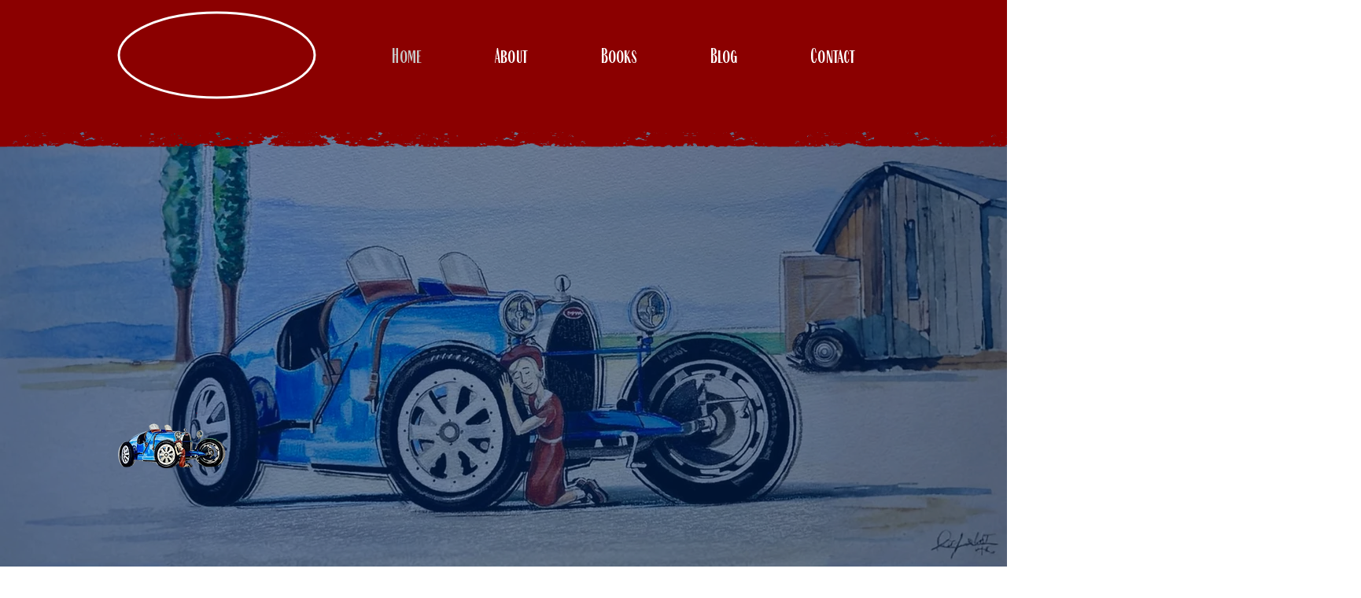

--- FILE ---
content_type: application/javascript
request_url: https://static.parastorage.com/services/form-app/1.2381.0/client-viewer/6454.chunk.min.js
body_size: 3507
content:
"use strict";(("undefined"!=typeof self?self:this).webpackJsonp__wix_form_app=("undefined"!=typeof self?self:this).webpackJsonp__wix_form_app||[]).push([[6454],{75955:(e,o,t)=>{t.r(o),t.d(o,{classes:()=>i,cssStates:()=>l,keyframes:()=>s,layers:()=>c,namespace:()=>r,st:()=>h,stVars:()=>a,style:()=>d,vars:()=>n});var r="ouNmdzr",i={root:"smJT6UM",focusRing:"s__6rxecA",container:"s__1FpI6P",core:"st2P0hH",icon:"smRkwlL",label:"sjdj9s5",iconToolTip:"sH4bNZ_",errorIcon:"s__1bYUMh",suffixed:"sYMwdS5",suffix:"sda0vCj",disabled:"sinwPTy"},s={},c={},a={},n={"wix-color-1":"--wix-color-1","wix-color-8":"--wix-color-8","wix-color-5":"--wix-color-5","wix-color-4":"--wix-color-4","wix-color-29":"--wix-color-29","wst-primary-background-color-rgb":"--wst-primary-background-color-rgb","wst-paragraph-2-color-rgb":"--wst-paragraph-2-color-rgb","wst-system-disabled-color-rgb":"--wst-system-disabled-color-rgb","wst-system-error-color-rgb":"--wst-system-error-color-rgb","wst-links-and-actions-color-rgb":"--wst-links-and-actions-color-rgb","wix-ui-tpa-checkbox-text-color":"--wix-ui-tpa-checkbox-text-color","wix-ui-tpa-checkbox-border-color":"--wix-ui-tpa-checkbox-border-color","wix-ui-tpa-checkbox-icon-color":"--wix-ui-tpa-checkbox-icon-color","wix-ui-tpa-checkbox-hover-icon-color":"--wix-ui-tpa-checkbox-hover-icon-color","wix-ui-tpa-checkbox-disabled-icon-color":"--wix-ui-tpa-checkbox-disabled-icon-color","wix-ui-tpa-checkbox-disabled-box-border-color":"--wix-ui-tpa-checkbox-disabled-box-border-color","wix-ui-tpa-checkbox-box-border-color":"--wix-ui-tpa-checkbox-box-border-color","wix-ui-tpa-checkbox-box-border-radius":"--wix-ui-tpa-checkbox-box-border-radius","wix-ui-tpa-checkbox-box-color":"--wix-ui-tpa-checkbox-box-color","wix-ui-tpa-checkbox-label-font":"--wix-ui-tpa-checkbox-label-font","wix-ui-tpa-checkbox-disabled-label-color":"--wix-ui-tpa-checkbox-disabled-label-color","wix-ui-tpa-checkbox-error-color":"--wix-ui-tpa-checkbox-error-color","wix-ui-tpa-checkbox-error-message-min-height":"--wix-ui-tpa-checkbox-error-message-min-height","wix-ui-tpa-checkbox-input-main-border-opacity":"--wix-ui-tpa-checkbox-input-main-border-opacity","wix-ui-tpa-checkbox-input-hover-border-color":"--wix-ui-tpa-checkbox-input-hover-border-color","wix-ui-tpa-checkbox-input-background-color":"--wix-ui-tpa-checkbox-input-background-color","wix-ui-tpa-checkbox-input-size":"--wix-ui-tpa-checkbox-input-size","wix-ui-tpa-checkbox-input-background-opacity":"--wix-ui-tpa-checkbox-input-background-opacity","wix-ui-tpa-checkbox-input-hover-background-color":"--wix-ui-tpa-checkbox-input-hover-background-color","wix-ui-tpa-checkbox-input-hover-background-opacity":"--wix-ui-tpa-checkbox-input-hover-background-opacity","wix-ui-tpa-checkbox-input-checked-background-color":"--wix-ui-tpa-checkbox-input-checked-background-color","wix-ui-tpa-checkbox-input-checked-background-opacity":"--wix-ui-tpa-checkbox-input-checked-background-opacity","wix-ui-tpa-checkbox-input-disabled-background-color":"--wix-ui-tpa-checkbox-input-disabled-background-color","wix-ui-tpa-checkbox-input-disabled-background-opacity":"--wix-ui-tpa-checkbox-input-disabled-background-opacity","wix-ui-tpa-checkbox-hover-text-color":"--wix-ui-tpa-checkbox-hover-text-color","wix-ui-tpa-checkbox-input-border-width":"--wix-ui-tpa-checkbox-input-border-width","wix-ui-tpa-checkbox-input-border-radius":"--wix-ui-tpa-checkbox-input-border-radius","wix-ui-tpa-checkbox-input-hover-border-width":"--wix-ui-tpa-checkbox-input-hover-border-width","wix-ui-tpa-checkbox-input-hover-border-radius":"--wix-ui-tpa-checkbox-input-hover-border-radius","wut-error-color":"--wut-error-color","wix-ui-tpa-checkbox-label-font-line-height":"--wix-ui-tpa-checkbox-label-font-line-height","wix-ui-tpa-checkbox-margin-inline-end":"--wix-ui-tpa-checkbox-margin-inline-end","default-error-color":"--Checkbox2793247778-default-error-color",transparent:"--Checkbox2793247778-transparent","wix-ui-tpa-checkbox-box-color-opacity":"--Checkbox2793247778-wix-ui-tpa-checkbox-box-color-opacity","wix-ui-tpa-checkbox-icon-error-border-color":"--Checkbox2793247778-wix-ui-tpa-checkbox-icon-error-border-color"},l=t.stc.bind(null,r),d=t.sts.bind(null,r),h=d},66709:(e,o,t)=>{t.r(o),t.d(o,{classes:()=>i,cssStates:()=>l,keyframes:()=>s,layers:()=>c,namespace:()=>r,st:()=>h,stVars:()=>a,style:()=>d,vars:()=>n});var r="o_diI5t",i={root:"sIz8MDw",srOnly:"s_qEF4v",box:"s__3v3SCP",nativeCheckbox:"s__2eDfwO",childContainer:"sXc5Wi2"},s={},c={},a={},n={},l=t.stc.bind(null,r),d=t.sts.bind(null,r),h=d},99372:(e,o,t)=>{t.d(o,{X:()=>y});var r=t(27762),i=t(95685),s=t.n(i),c=t(9737);const a=({size:e,...o})=>r.createElement("svg",{viewBox:"0 0 16 16",fill:"currentColor",width:e||"16",height:e||"16",...o},r.createElement("path",{d:"M4 7h8v2H4z"}));a.displayName="IndeterminateXSmall";var n=a;const l=({size:e,...o})=>r.createElement("svg",{viewBox:"0 0 16 16",fill:"currentColor",width:e||"16",height:e||"16",...o},r.createElement("path",{fillRule:"evenodd",d:"M2.58594 8.13691L6.78515 12.3361L13.4144 5.70691L11.2932 3.58569L6.78515 8.09369L4.70715 6.01569L2.58594 8.13691Z",clipRule:"evenodd"}));l.displayName="CheckXBold";var d=l;const h=({size:e,...o})=>r.createElement("svg",{viewBox:"0 0 16 16",fill:"currentColor",width:e||"16",height:e||"16",...o},r.createElement("path",{fillRule:"evenodd",d:"M6.7847,10.9609 L6.07759322,10.2537932 L6.0777,10.2537932 L3.9997,8.1759 L4.70680678,7.46879322 L6.7847,9.54679322 L11.2925932,5.03879322 L11.9997,5.7459 L6.7847,10.9609 Z"}));h.displayName="CheckXSmall";var u=h;const p=({size:e,...o})=>r.createElement("svg",{viewBox:"0 0 16 16",fill:"currentColor",width:e||"16",height:e||"16",...o},r.createElement("path",{fillRule:"evenodd",d:"M11.2931 4.29297L12.7072 5.70708L6.78508 11.6292L3.29297 8.13708L4.70707 6.72297L6.78508 8.80097L11.2931 4.29297Z",clipRule:"evenodd"}));p.displayName="CheckXMedium";var b=p,x=t(52650),k=t(75955),w=t(7334),m=t(24385),f=t(66472),g=t(40555),I=t(37293),E=t(38585),_=t(47173),v=t(60144);class y extends r.Component{constructor(e){super(e),this.inputRef=r.createRef(),this._rootRef=r.createRef(),this._errorIconRef=r.createRef(),this.state={focused:!1,isErrorTooltipShown:!1,errorIconClicked:!1,isWithinRoot:!1},this.focus=e=>{this.inputRef.current&&(this.inputRef.current.focus(e),this.setState({focused:!0}))},this.showErrorTooltip=()=>{this._toggleTooltip(!0)},this.hideErrorTooltip=()=>{this._toggleTooltip(!1)},this._renderIcon=()=>{const{checked:e,indeterminate:o}=this.props,t=this.getIcon();return r.createElement("span",{className:s()(k.classes.icon),"data-hook":x.Qr.IconWrapper},e?r.createElement(t,null):o?r.createElement(n,null):"")},this._onRootFocus=()=>{const{isWithinRoot:e,errorIconClicked:o}=this.state;e||o||(this.setState({isWithinRoot:!0}),this._toggleTooltip(!0))},this._onRootKeyDown=e=>{const{id:o}=document.activeElement||{};document.activeElement&&(o===this._errorIconId&&this._wasTabClicked(e)||o===this._checkboxId&&this._wasShiftTabClicked(e))&&(this._toggleTooltip(!1),this.setState({isWithinRoot:!1}))},this._wasShiftTabClicked=e=>e.shiftKey&&"Tab"===e.key,this._wasTabClicked=e=>!e.shiftKey&&"Tab"===e.key,this._onFocus=()=>{this.setState({focused:!0})},this._onBlur=()=>{this.setState({focused:!1})},this._toggleTooltip=e=>{this.setState({isErrorTooltipShown:e})},this._onErrorIconMouseDown=()=>{this.setState({errorIconClicked:!0})},this._onErrorIconClick=()=>{const{isErrorTooltipShown:e}=this.state;this._toggleTooltip(!e),this.setState({errorIconClicked:!1})},this._onClickOutside=()=>{this._rootRef.current&&!this._rootRef.current.contains(document.activeElement)&&(this._toggleTooltip(!1),this.setState({isWithinRoot:!1}))},this._getErrorSuffix=()=>{const{isErrorTooltipShown:e}=this.state,{errorMessage:o}=this.props;return r.createElement("div",{className:k.classes.iconToolTip},r.createElement(w.M,{"data-hook":x.Qr.ErrorIcon,message:o,icon:r.createElement(m.Z,{className:k.classes.errorIcon}),tooltipId:this._errorMessageId,tooltipSkin:f.y.Error,showTooltip:e,onMouseDown:this._onErrorIconMouseDown,onClick:this._onErrorIconClick,onClickOutside:this._onClickOutside,contentRef:this._errorIconRef,id:this._errorIconId}))},this.getIcon=()=>{const{checkmarkStyle:e}=this.props;return e===x.fN.Bold?d:e===x.fN.Regular?u:b},this._errorMessageId=(0,E.Z)("error-message"),this._errorIconId=(0,E.Z)("error-icon"),this._checkboxId=(0,E.Z)("checkbox")}getDataAttributes(){const{disabled:e,error:o,indeterminate:t,checked:r}=this.props,{focused:i}=this.state;return{[x.O$.Disabled]:e,[x.O$.Error]:o,[x.O$.Indeterminate]:t,[x.O$.Checked]:r,[x.O$.Focused]:i}}render(){const{theme:e,checked:o,disabled:t,label:i,error:a,errorAppearance:n,errorMessage:l,newErrorMessage:d,indeterminate:h,onChange:u,name:p,suffix:b,className:w,"aria-describedby":m,"aria-label":f,required:E,showAsterisk:_=!0,verticalAlignment:y=x.Ns.Center,lang:C}=this.props,{mobile:T}=this.context,F=this._renderIcon(),R=a&&l&&!d,L=d?g.Y:r.Fragment,S="box"===e,M={error:a,newErrorMessage:d,box:S,disabled:t,checked:!!o},D=l&&l.length>0,N=E&&_,B=(0,k.st)(k.classes.root,{disabled:t,error:a,newErrorMessage:d,checked:!!o,box:S},w),O=k.classes.container,q=d?O:B,A=(0,I.w)([m,l?this._errorMessageId:""]);return r.createElement(L,{...d&&{visible:a&&D,message:l,messageId:this._errorMessageId,className:(0,k.st)(k.classes.root,M,w),"data-hook":this.props["data-hook"],errorAppearance:n,lang:C}},r.createElement("div",{className:(0,k.st)(q,!T&&this.state.focused&&k.classes.focused),"data-hook":this.props["data-hook"],ref:this._rootRef,onFocus:this._onRootFocus,onKeyDown:this._onRootKeyDown,...this.getDataAttributes(),...d?{}:{lang:C}},r.createElement(c.I,{className:(0,k.st)(k.classes.core,{verticalAlignment:y}),checkedIcon:F,uncheckedIcon:F,indeterminateIcon:F,indeterminate:h,checked:o,onChange:u,name:p,disabled:t,ref:this.inputRef,onFocusByKeyboard:this._onFocus,onBlur:this._onBlur,"data-hook":x.Qr.CheckboxCore,"aria-invalid":a,"aria-describedby":A,"aria-label":f,id:this._checkboxId,required:E},r.createElement("div",{"data-hook":x.Qr.LabelWrapper,className:s()(k.classes.label,{[k.classes.suffixed]:!!b})},i,N&&r.createElement(v.d,null)),b&&r.createElement("div",{className:`${k.classes.label} ${k.classes.suffix}`},b),R?this._getErrorSuffix():null)))}}y.displayName="Checkbox",y.defaultProps={checked:!1,disabled:!1,label:"",error:!1,errorMessage:"",indeterminate:!1,theme:x.u_.Default,"data-hook":x.Qr.CheckboxWrapper},y.contextType=_.I},52650:(e,o,t)=>{var r,i,s,c,a;t.d(o,{Ns:()=>i,O$:()=>a,Qr:()=>c,fN:()=>s,u_:()=>r}),function(e){e.Default="default",e.Box="box"}(r||(r={})),function(e){e.Center="center",e.Top="top"}(i||(i={})),function(e){e.Regular="regular",e.Medium="medium",e.Bold="bold"}(s||(s={})),function(e){e.CheckboxWrapper="checkbox-wrapper",e.IconWrapper="icon-wrapper",e.LabelWrapper="label-wrapper",e.CheckboxCore="checkbox-core",e.ErrorIcon="error-icon"}(c||(c={})),function(e){e.Error="data-error",e.Disabled="data-disabled",e.Checked="data-checked",e.Indeterminate="data-indeterminate",e.Focused="data-focused"}(a||(a={}))},60144:(e,o,t)=>{t.d(o,{d:()=>c});var r=t(27762),i=t.n(r),s="sxDprGc";const c=({dataHook:e,...o})=>i().createElement("span",{className:s,"aria-hidden":"true","data-hook":e,...o},"*")},9737:(e,o,t)=>{t.d(o,{I:()=>a});var r=t(27762),i=t(66709),s=t(3632);const c=()=>null;class a extends r.Component{constructor(){super(...arguments),this.focusedByMouse=!1,this.state={isFocused:!1,focusVisible:!1},this.handleMouseDown=e=>{this.props.disabled||(e.preventDefault(),this.focusedByMouse=!0,this.setState({isFocused:!0}))},this.handleInputKeyDown=()=>{this.setState({focusVisible:!0})},this.handleInputBlur=e=>{this.state.isFocused&&this.setState({isFocused:!1,focusVisible:!1}),this.focusedByMouse=!1,this.props.onBlur&&this.props.onBlur(e)},this.handleInputFocus=e=>{!this.focusedByMouse&&this.props.onFocusByKeyboard&&this.props.onFocusByKeyboard(e),this.setState({isFocused:!0,focusVisible:!this.focusedByMouse})},this.handleChange=e=>{this.props.onChange({checked:!this.props.checked,...e})}}focus(e){this.checkbox?.focus(e)}render(){const{checked:e,disabled:o,error:t,indeterminate:c,indeterminateIcon:a,checkedIcon:n,uncheckedIcon:l}=this.props;return r.createElement("label",{className:(0,i.st)(i.classes.root,{checked:e,disabled:o,readonly:this.props.readOnly,error:t,indeterminate:c,focus:this.state.isFocused,"focus-visible":this.state.focusVisible},this.props.className),onMouseDown:this.handleMouseDown,...(0,s._)(this.props)},r.createElement("input",{type:"checkbox",className:i.classes.nativeCheckbox,onClick:e=>e.stopPropagation(),onChange:this.handleChange,onKeyDown:this.handleInputKeyDown,onFocus:this.handleInputFocus,onBlur:this.handleInputBlur,ref:e=>this.checkbox=e,checked:e,disabled:o,readOnly:this.props.readOnly,tabIndex:this.props.tabIndex,id:this.props.id,required:this.props.required,autoFocus:this.props.autoFocus,name:this.props.name,"aria-controls":this.props["aria-controls"],"aria-label":this.props["aria-label"],"aria-invalid":this.props["aria-invalid"],"aria-describedby":this.props["aria-describedby"]}),r.createElement("span",{className:i.classes.box},this.props.indeterminate?a:this.props.checked?n:l),this.props.children?r.createElement("div",{className:i.classes.childContainer},this.props.children):null)}}a.displayName="CoreCheckbox",a.defaultProps={onChange:c,checked:!1,indeterminate:!1,tabIndex:0,onBlur:c}},96454:(e,o,t)=>{t.d(o,{W:()=>F});var r=t(95685),i=t.n(r),s=t(27762),c=t.n(s),a=t(99372),n=t(18800);const l="Y1Tjcb";var d={root:"sFHdAEE",error:"sidOyUv",hover:"slyCsF3"};var h=t(51021),u=t(20011),p=t(62243),b=t(7362),x=t(96080),k=t(89054);const w="Lwo8J5",m="oOurwR",f="HFpF6t",g="DIX5XF",I="or2qHt";var E=t(13621),_=t.n(E);const v=e=>{let{label:o,required:t,disabled:r,requiredIndicatorType:a=h.nh.ASTERISK,requiredIndicatorPlacement:n=h.YI.AFTER_FIELD_TITLE,ricosTheme:l,requiredIndicatorClassName:d}=e;const u=(0,k.Xy)(l),{t:E}=(0,x.$G)(),v=function(e,o){switch(e){case h.nh.ASTERISK:return"*";case h.nh.TEXT:return o("settings.required-indicator-text");default:return""}}(a,E),y=(0,s.useMemo)(()=>{var e;if(!t)return o;const r=e=>({stringValue:e}),s={type:b.J.EXTERNAL,id:"",nodes:[],externalData:{fields:{"aria-hidden":r("true"),className:r(i()(f,d))}},textData:{text:v,decorations:[]}},c=_()(o);switch(n){case h.YI.BEFORE_FIELD_TITLE:const o=null==c?void 0:c.nodes.find(Boolean);o&&(o.nodes??=[],o.nodes.unshift(s));break;case h.YI.AFTER_FIELD_TITLE:const t=null==c||null==(e=c.nodes)?void 0:e.findLast(Boolean);t&&(t.nodes??=[],t.nodes.push(s))}return c},[t,d,v,o,n]);return(0,s.useMemo)(()=>c().createElement(p.Z,{content:y,className:i()(I,{[w]:r,[g]:n===h.YI.BEFORE_FIELD_TITLE,[m]:n===h.YI.AFTER_FIELD_TITLE}),customTheme:u}),[r,n,y,u])},y={customStyles:{p:{fontSize:"var(--wix-forms-formInputValueFont-size, 16px)",fontFamily:"var(--wix-forms-formInputValueFont-family)",fontWeight:"var(--wix-forms-formInputValueFont-weight)",fontStyle:"var(--wix-forms-formInputValueFont-style)",textDecoration:"var(--wix-forms-formInputValueFont-text-decoration)",color:"rgb(var(--wix-forms-formInputOptionColor, 0,0,0))"}}},C=e=>c().createElement(v,(0,u.Z)({ricosTheme:y},e));var T=t(19148);const F=e=>{let{id:o,label:t,disabled:r=!1,value:u=!1,onChange:p,onFocus:b,onBlur:x,hasError:k=!1,errorMessage:w,required:m,FieldLayout:f,requiredIndicatorType:g=h.nh.ASTERISK,requiredIndicatorPlacement:I=h.YI.AFTER_FIELD_TITLE}=e;const E=(0,n.F0)().includes(n.dA.INPUT_FIELDS_HOVER),_=(0,s.useRef)(null),v=(0,s.useCallback)(e=>{null==p||p(e.checked)},[p]);return(0,T.q3)(()=>{var e;null==(e=_.current)||e.focus({preventScroll:!0})},o),c().createElement(f,{fieldId:o,renderLabel:()=>null,renderInput:()=>c().createElement("div",{onBlur:x,onFocus:b},c().createElement(a.X,{newErrorMessage:!0,className:i()(l,d.root,d.checkbox,{[d.error]:k,[d.hover]:E}),label:c().createElement(C,{label:t,disabled:r,required:m,requiredIndicatorType:g,requiredIndicatorPlacement:I}),checked:Boolean(u),onChange:v,disabled:r,error:k,errorMessage:w,required:m,showAsterisk:!1,ref:_})),renderDescription:()=>null})}}}]);
//# sourceMappingURL=6454.chunk.min.js.map